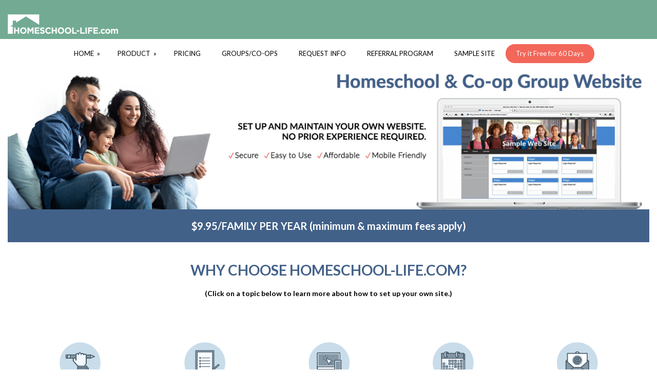

--- FILE ---
content_type: text/html;charset=UTF-8
request_url: https://www.homeschool-life.com/sysfiles/member/?memberid=0000
body_size: 11845
content:
<!DOCTYPE html PUBLIC "-//W3C//DTD XHTML 1.0 Transitional//EN"> 
<html>
<head>
<title>Trusted by 120,000+ Families — Homeschool Group Management Made Simple</title>

	<meta name="description" content="Homeschool-Life.com offers homeschool groups and co-ops a powerful all-in-one platform—the Homeschool Life Hub—to easily manage registrations, communication, calendars, and group activities. Create customizable, mobile-friendly websites with no web design skills needed, while streamlining administrative tasks like member management, volunteer coordination, and event planning. Designed specifically for homeschooling communities, Homeschool Life Hub empowers leaders to connect and support families more effectively—giving them back valuable time to enjoy their own families without the chaos of spreadsheets, Google Docs, and social media juggling.">

	<meta name="keywords" content="homeschool management, homeschool group software, homeschool registration, homeschool co-op tools, homeschool communication, homeschool group calendar, online homeschool tools, homeschool event management, homeschool community platform, homeschool group website, homeschool family management, co-op registration software, homeschool organizer, homeschool group messaging, homeschool scheduling software, homeschool group directory, homeschool support tools, homeschooling management system, homeschool group administration, sports group management, youth sports registration, sports team scheduling, non-profit organization software, non-profit group management, small business management tools, small business software, support group management, community support groups, volunteer group organizer">


<script src="https://kit.fontawesome.com/9f67c75e01.js" crossorigin="anonymous"></script>


  <script src="https://ajax.googleapis.com/ajax/libs/jquery/3.4.1/jquery.min.js"></script>
	<link rel="stylesheet" href="https://ajax.googleapis.com/ajax/libs/jqueryui/1.12.1/themes/smoothness/jquery-ui.css">
	<script src="https://ajax.googleapis.com/ajax/libs/jqueryui/1.12.1/jquery-ui.min.js"></script>
  
  <script type="text/javascript" src="/assets/menu/jqueryslidemenu.js"></script>
  <script src="/assets/js/mmenu_licensed/mmenu.js"></script>


<script type="text/javascript" src="/assets/js/utils.js?v=1.09"></script>


<script src="https://cdn.jsdelivr.net/npm/quill@2.0.3/dist/quill.js"></script>
<link href="https://cdn.jsdelivr.net/npm/quill@2.0.3/dist/quill.snow.css" rel="stylesheet">


      	<link rel="stylesheet" href="//fonts.googleapis.com/css2?family=Alegreya+Sans:ital,wght@0,400;0,700;1,400;1,700&display=swap" type="text/css" />
      
      	<link rel="stylesheet" href="//fonts.googleapis.com/css2?family=Lato:ital,wght@0,400;0,700;1,400;1,700&display=swap" type="text/css" />
      
      	<link rel="stylesheet" href="//fonts.googleapis.com/css2?family=Montserrat:ital,wght@0,400;0,600;1,400;1,600&display=swap" type="text/css" />
      
      	<link rel="stylesheet" href="//fonts.googleapis.com/css2?family=Open+Sans:ital,wght@0,400;0,600;1,400;1,600&display=swap" type="text/css" />
      
      	<link rel="stylesheet" href="//fonts.googleapis.com/css2?family=Raleway:ital,wght@0,400;0,700;1,400;1,700&display=swap" type="text/css" />
      
      	<link rel="stylesheet" href="//fonts.googleapis.com/css2?family=Roboto:ital,wght@0,400;0,700;1,400;1,700&display=swap" type="text/css" />
      
      	<link rel="stylesheet" href="//fonts.googleapis.com/css2?family=Cormorant+Garamond:ital,wght@0,400;0,600;1,400;1,600&display=swap" type="text/css" />
      
      	<link rel="stylesheet" href="//fonts.googleapis.com/css2?family=Lora:ital,wght@0,400;0,600;1,400;1,600&display=swap" type="text/css" />
      
      	<link rel="stylesheet" href="//fonts.googleapis.com/css2?family=Merriweather:ital,wght@0,400;0,700;1,400;1,700&display=swap" type="text/css" />
      
      	<link rel="stylesheet" href="//fonts.googleapis.com/css2?family=Playfair+Display:ital,wght@0,400;0,600;1,400;1,600&display=swap" type="text/css" />
      
      	<link rel="stylesheet" href="//fonts.googleapis.com/css2?family=Source+Serif+Pro:ital,wght@0,400;0,600;1,400;1,600&display=swap" type="text/css" />
      
      	<link rel="stylesheet" href="//fonts.googleapis.com/css2?family=Amatic+SC:wght@400;700&display=swap" type="text/css" />
      
      	<link rel="stylesheet" href="//fonts.googleapis.com/css2?family=Comic+Neue:ital,wght@0,400;0,700;1,400;1,700&display=swap" type="text/css" />
      
      	<link rel="stylesheet" href="//fonts.googleapis.com/css2?family=Dancing+Script:wght@400;700&display=swap" type="text/css" />
      
      	<link rel="stylesheet" href="//fonts.googleapis.com/css2?family=Great+Vibes&display=swap" type="text/css" />
      
      	<link rel="stylesheet" href="//fonts.googleapis.com/css2?family=Pacifico&display=swap" type="text/css" />
      
      	<link rel="stylesheet" href="//fonts.googleapis.com/css2?family=Sacramento&display=swap" type="text/css" />
      	
      <meta name="viewport" content="width=device-width, minimum-scale=1.0">	
      
				
        <link href="/sysfiles/templates/ls.css?v=3.103" rel="stylesheet" type="text/css">
        <link href="/sysfiles/templates/ls-mobile.css?v=3.104" rel="stylesheet" type="text/css" media="only screen and (max-width:899px)" />
        <link href="/sysfiles/templates/ls-non-mobile.css?v=3.1" rel="stylesheet" type="text/css" media="only screen and (min-width:900px)" />

				
            <script type="text/javascript" src="/assets/js/nivo-slider/jquery.nivo.slider.js"></script>   
            <script type="text/javascript" src="/assets/js/nivo-slider/jquery.nivo.slider.pack.js"></script>   
            <link rel="stylesheet" type="text/css" href="/assets/js/nivo-slider/nivo-slider.css" />
          
					
  				<link href="/assets/js/mmenu_licensed/mmenu.css?v=3.0" rel="stylesheet" />
          <link href="/sysfiles/templates/fam.css?v=3.197" rel="stylesheet" type="text/css" />
          <link href="/sysfiles/templates/fam-mobile.css?v=3.111" rel="stylesheet" type="text/css" media="only screen and (max-width:899px)" />
          <link href="/sysfiles/templates/fam-non-mobile.css?v=3.11" rel="stylesheet" type="text/css" media="only screen and (min-width:900px)" />
					
					
						<style>
							.widRow{border-spacing: 8px 0;}	
							@media only screen and (min-width:900px){
								.postContentTray{width:1218px;}
							}
						</style>
					
					
					
          <style>
						
							body{background-color:#ffffff !important;}
							
						a, .ui-widget-content a{color:#f2675a;}
						a.defColor, a.defColor i, .hcIcon{color:#f2675a !important;}
						.newFamBtnDefSave, .sortable>thead>tr>th.superTblHeadRow, .sortable>thead>tr>td.subTblRow{background-color:#ebefef !important; color:#000000 !important;}
						.sortable>thead>tr>th.superTblHeadRow, .sortable>thead>tr>td.subTblRow{padding:6px 10px;}
						.sortable>thead>tr>th.superTblHeadRow{text-transform:none; font-size:larger; font-weight:bold;}
						.sortable>thead>tr>td.subTblRow{opacity:.8;}
						.preheadernav{background-color:#72aa93;}
						.preheadernav a, .preheadernav a i.fa, .preheadernav a i.fas, .preheadernav a i.fa-solid{color:#ffffff;}
						.preheadernav em, #meta li + li:before{color:#ffffff; opacity:.7;}
						#logoblock{background-color:#72aa93; padding:10px 0;}
						#orgTitle{color:#000000;}
						.header h1{color:#426189; font:40.0px lato,sans-serif;}
						#headerTabs .headerTab{color:#ffffff; background-color:#426189;}
          	body, a, .title{font-family:lato,sans-serif;}
						.ui-widget{font-family:lato,sans-serif !important;}
						
							#topNavBar, #topNav, #topNav ul, #topNav-mobile, #menu-mobile div{background-color:#ffffff;}
						
						nav#menu-mobile a, #topNav-mobile a, #topNav-mobile a i.fa, #topNav-mobile a i.fas, .jqueryslidemenuHorz ul li a, .jqueryslidemenuHorz ul li a:link, .jqueryslidemenuHorz ul li a:visited, .jqueryslidemenuHorz ul li a:hover{color:#000000;}
						.mm-btn:after, .mm-btn:before{border-color:#000000;}
						html.mmenu-left.mmenu-opening .mmenu-page{border-left:15px solid #000000;}
          	.jqueryslidemenu ul li, .jqueryslidemenu a, .headerTab, #menu-mobile, #menu-mobile a{font:normal 13px lato,sans-serif;}
						
							.sidebarleftcontainer, .sidebarleftcontainer .jqueryslidemenu ul li ul li{background-color:#acacac;}
							.sidebarleftcontainer a{color:#000000;}
						
						.jqueryslidemenuHorz ul{padding:0 0 37px 0;}
						.jqueryslidemenuHorz>ul>li{height:37px;}
						.jqueryslidemenuHorz ul li ul{top:37px;}
						.jqueryslidemenuHorz ul li ul li a{width:162.5px;}
						.jqueryslidemenu ul li ul li ul, .jqueryslidemenu ul li ul li a{left:182.5px;}
						
								#topNav>ul{border-left:1px solid rgba(0,0,0,.15);}
								#topNav>ul>li{border-right:1px solid rgba(0,0,0,.15);}
							
							.jqueryslidemenuHorz ul li ul{border-top:1px solid rgba(0,0,0,.08);}
							.jqueryslidemenuHorz ul li ul li{border-bottom:1px solid rgba(0,0,0,.08); border-left:1px solid rgba(0,0,0,.08); border-right:1px solid rgba(0,0,0,.08);}
							.mm-listitem{border-color:rgba(0,0,0,.08);}
							.mm-navbar{border-bottom:2px solid rgba(0,0,0,.4);}
							.mm-counter{color:rgba(0,0,0,.4);}
						
							#topNav>ul{margin:auto; display:table;}
							.jqueryslidemenuHorz ul{padding:0;}
						
						.wid h3, .widgetContainer .tabContainer.ui-tabs .ui-tabs-nav{background-color:#ebefef;}
						.wid h3, .wid h3 a *, .tabContainer li.ui-state-default a, .tabContainer li.ui-state-default a *{color:#000000;}
						.wid button, #loginForm input[type=submit]{color:#000000; background-color:#ebefef; border:none !important;}
						
						
							#loginBox{border-radius:0 !important;}
							#loginForm input[type=submit]{border-radius:0;}
						
							.tabContainer.ui-tabs .ui-tabs-panel{border:none;}
						

						footer{background-color:#73aa94;}
						footer p, footer li, footer a, footer h2, footer h3, footer .footerTemplateSocial i{color:#ffffff !important;}
						footer .footColor2, footer .footColor2 h2, footer .footColor2 p, footer .footColor2 a, footer .footColor2 .footerTemplateSocial i{color:#ffffff !important; background-color:#73aa94;}
						
						@media only screen and (max-width:899px){
							.header h1{font-size:20px;}
						}
          </style>
        
		
		
    <style>
    
    </style>
		
		
<style>
/*Nivo Override*/
.nivo-caption{position:static; background:none; opacity:1; z-index:1041;}

	@media only screen and (max-width:899px){
		#slider-wrapper{display:none;}
		#slider-wrapper-mobile{display:block;}
	}

</style>


		<link href="/sysfiles/site_uploads/favicon/favicon2311.ico" rel="shortcut icon" type="image/x-icon">
		<link href="/sysfiles/site_uploads/favicon/favicon2311.png" rel="icon" type="image/png" />
		
			<link href="/sysfiles/site_uploads/favicon/favicon2311.png" rel="apple-touch-icon" type="image/png" />
		<style>
body {font-size: 11pt;}
h1{color:#426189; text-transform: uppercase;}
#topNav>ul>li{border-color:transparent;}
#topNav>ul{border-left-color:transparent;}
.homePage .widType20{position:relative; padding-bottom:30px;}
.homePage .widType20 p:last-child{position:absolute; bottom:0; left:80px;}
.subPage #headerTabs{display:none;}
#topNav>ul>li:nth-child(8), .subPage #topNav>ul>li:nth-child(8).menuActive{background-color:#f2675a; color:#fff; border-radius: 20px;}
#topNav>ul>li:nth-child(8) a{color:#fff;}
#headerTabs p {font-size: 20px; font-weight: bold}
#headerTabs {border-bottom:none; border-top:none}
#topNav {padding-bottom:10px; padding-top:10px}
.wid{background-color:transparent;}
#meta{display:none;}
#footerLinks li, #footerLinks a{color:#000;}
#footerLinks ul{margin:0; padding:6px 0; background-color:#ebefef;}
#footerLinks a{text-decoration:none;}
.footerTemplate4 .footerTemplateFeature, .footerTemplate4 #hslGroups{width:180px;}
.footerTemplate4 .footerTemplateLinks{width:200px;}
.footerTemplate4 #hslGroups{float:left; margin-right:100px;}
#footerTemplate4boxC #hslTagline{float:left; margin:15px 0 15px 175px;}
#footerTemplate4boxC #hslTagline h3{color:#fff;}
#footerTemplate4boxC .footerTemplateSocial{width:auto; margin:6px 10px;}
#footer .footerTemplate p{line-height:22px;}
#footer .footerTemplate h3{line-height:34px; margin-bottom:0;}
.footerTemplateSocial{width:200px;}
.footerTemplateSocial .social-icon-YT{display: inline;}
.footerTemplateSocial .social-icon-YT:before{content: "YouTube Channel\00a0\00a0";}

footer{width:100%;}
#footer{width:1250px; margin:auto;}
@media only screen and (max-width:899px){
  #footer{width:auto; margin:10px;}
}

@media only screen and (max-width:899px){
  .homePage .widType20 p:last-child{position:inherit;}
  .footerTemplate4 .footerTemplateFeature, .footerTemplate4 .footerTemplateLinks{width:100%;}
  #footerTemplate4boxC #hslTagline{padding:20px 0; float:left; text-align:left; margin:0 0 0 25px;}
}

.custom131403 .numCnt:not(span){visibility: hidden;}
</style>

<script language="javascript">
$(document).ready(function() {
$("#logo>img").on("click", function() {
window.location="/";
});
});
</script> 
		<script async src="https://www.googletagmanager.com/gtag/js?id=G-MBLNN70FRG"></script>
		<script>
			window.dataLayer = window.dataLayer || [];
			function gtag(){dataLayer.push(arguments);}
			gtag('js', new Date());
			gtag('config', 'G-MBLNN70FRG');
		</script>
	
	<meta property="og:image" content="https://www.homeschool-life.com/sysfiles/site_uploads/header/headerImg2311.jpg"/>

</head>
<body >



<div class="page pageV2 homePage publicPage memberPage index">
  
    <div class="preheadernav">
      <div id="meta">
        
        <ul class="topTextLinks">
					
					
						<li id="publicHome"><a href="/" title="Home" aria-label="Home"><span class="mobileHide">Home</span><i class="fa fa-solid fa-house-chimney fa-flip-horizontal nonmobileHide" title="Home"></i></a></li>
					
						<li id="publicLogin"><a href="javascript:void(0);" id="loginButton" title="Login"><span class="mobileHide"><i>Login</i></span><i class="fa fa-sign-in nonmobileHide" title="Login"></i></a></li>
					
        </ul>
      
			
			<script language="javascript">
				$(document).ready(function() {
					$(".forgotLink").click(function() {
						thisMode = $(this).attr("title").substring(7);
						$("#dialog-login").attr("title","Forgot "+thisMode);
						dialog = $("#dialog-login").dialog({
							autoOpen: false,
							height: 250,
							width: 380,
							modal: true,
							open: function(event, ui) {
								$('#dialog-login').load('/2311/email_password?mode='+thisMode);
								$('.ui-dialog').css('z-index',1004);
							}
						});
						
						dialog.dialog("open");
					});
					
					
				});
			</script>
			<div id="dialog-login" title="" style="display:none;"></div>
			
			<script src="/assets/js/jquery/login.js?v=1.2"></script>
			<div id="loginBox">
				<img id="loginArrow" src="/images/login-arrow.png" />
				<form action="/2311/" method="post" target="_top" name="login" id="loginForm" onSubmit="return validatefields(document.login);">
					<p id="login-error" style="font-weight:bold; font-style:italic; display:none;"></p>
					<input type="text" name="username" id="username" maxlength="50" title="User Name" defValue="User Name" placeholder="User Name" required /><br />
					<input type="password" name="password" maxlength="50" title="Password" defValue="Password" placeholder="Password" required />
					<div style="display:flex; gap:4%;">
						<div style="width:48%; text-align:left;">
							<input type="submit" name="login" title="Secure Login" value="Secure Login" style="margin-bottom: 5px;"/>
							<input type="hidden" name="remember_login_feature" value="0" />
							
						</div>
						<div style="width: 48%;">
							<a href="javascript:void(0);" id="forgotUsername" title="Forgot Username" class="forgotLink">Forgot Username?</a>
							<a href="javascript:void(0);" id="forgotPassword" title="Forgot Password" class="forgotLink">Forgot Password?</a>
						</div>
					</div>
					
				</form>
			</div>
		
      </div>
    </div>
	
    <div id="logoblock">
      <div id="logo">
        <a href="https://www.homeschool-life.com"><img src="/sysfiles/site_uploads/header/logoImg2311.png" alt="Homeschool-Life.com Logo"></a> 
      </div>
    </div>
  
	<div class="container box">
		
				<div id="topNav" class="jqueryslidemenu jqueryslidemenuHorz clearfix">
					
				<ul>
					
          
        <li id="nid_6601238"><a href="http://www.homeschool-life.com/">HOME</a>
          <ul class="subnav"> 
        <li id="nid_6601238_6601239"><a href="/store/?public=1&private=">Store</a>
          	
        </li>
        </ul> 	
        </li>
        
        <li id="nid_6601240"><a href="javascript:void(0);" class="menuNoLink">PRODUCT</a>
          <ul class="subnav"> 
        <li id="nid_6601240_6601241"><a href="/how-it-works">How it works</a>
          	
        </li>
        
        <li id="nid_6601240_6601242"><a href="/easy-website-setup">Easy Website Setup</a>
          	
        </li>
        
        <li id="nid_6601240_6601243"><a href="/security-privacy">Security and Privacy</a>
          	
        </li>
        
        <li id="nid_6601240_6601244"><a href="/mobile-friendly">Mobile Friendly</a>
          	
        </li>
        
        <li id="nid_6601240_6601245"><a href="/customer-service">Customer Service</a>
          	
        </li>
        
        <li id="nid_6601240_6601246"><a href="/leaders-tools">Leader&#x27;s Tools</a>
          <ul class="subnav"> 
        <li id="nid_6601240_6601246_6601247"><a href="/additional-administrators">Additional Administrators</a>
          	
        </li>
        
        <li id="nid_6601240_6601246_6601248"><a href="/business-directory">Business Directory</a>
          	
        </li>
        
        <li id="nid_6601240_6601246_6601249"><a href="/classifieds">Classifieds</a>
          	
        </li>
        
        <li id="nid_6601240_6601246_6601250"><a href="/faq">FAQ&#x27;s</a>
          	
        </li>
        
        <li id="nid_6601240_6601246_6601251"><a href="/links">Links</a>
          	
        </li>
        
        <li id="nid_6601240_6601246_6601252"><a href="/newsletters">Newsletters</a>
          	
        </li>
        
        <li id="nid_6601240_6601246_6601253"><a href="/pages">Page Setup</a>
          	
        </li>
        
        <li id="nid_6601240_6601246_6601254"><a href="javascript:void(0);" class="menuNoLink">Weekly Updates</a>
          <ul class="subnav"> 
        <li id="nid_6601240_6601246_6601254_6601255"><a href="/weekly-update">Weekly Update Email</a>
          	
        </li>
        
        <li id="nid_6601240_6601246_6601254_6601256"><a href="/custom/48673">Weekly Update SAMPLE</a>
          	
        </li>
        </ul> 	
        </li>
        
        <li id="nid_6601240_6601246_6601257"><a href="/photo-gallery">Photo Gallery</a>
          	
        </li>
        
        <li id="nid_6601240_6601246_6601258"><a href="/email-tool">Email Tool</a>
          	
        </li>
        
        <li id="nid_6601240_6601246_6601259"><a href="/google-maps">Google Maps</a>
          	
        </li>
        </ul> 	
        </li>
        
        <li id="nid_6601240_6601260"><a href="/class-registration">Class Registration</a>
          	
        </li>
        
        <li id="nid_6601240_6601261"><a href="/classroom-dashboard">Classroom Dashboard &#x28;Assignments, Transcripts, Attendance&#x29;</a>
          	
        </li>
        
        <li id="nid_6601240_6601262"><a href="/online-payment-processing">Online Payments</a>
          	
        </li>
        
        <li id="nid_6601240_6601263"><a href="javascript:void(0);" class="menuNoLink">Accounting</a>
          <ul class="subnav"> 
        <li id="nid_6601240_6601263_6601264"><a href="/accounting-administrator-side">Accounting - Administrator Side</a>
          	
        </li>
        
        <li id="nid_6601240_6601263_6601265"><a href="/accounting-families-side">Accounting - Families Side</a>
          	
        </li>
        </ul> 	
        </li>
        
        <li id="nid_6601240_6601266"><a href="/forum">Forums</a>
          	
        </li>
        
        <li id="nid_6601240_6601267"><a href="javascript:void(0);" class="menuNoLink">Member Management</a>
          <ul class="subnav"> 
        <li id="nid_6601240_6601267_6601268"><a href="/membership-registration">Membership Registration</a>
          	
        </li>
        
        <li id="nid_6601240_6601267_6601269"><a href="/membership-directory">Membership Directory</a>
          	
        </li>
        </ul> 	
        </li>
        
        <li id="nid_6601240_6601270"><a href="javascript:void(0);" class="menuNoLink">Calendar &amp; Event Signups</a>
          <ul class="subnav"> 
        <li id="nid_6601240_6601270_6601271"><a href="/coop-group-calendar">Calendar</a>
          	
        </li>
        
        <li id="nid_6601240_6601270_6601272"><a href="/calendar-online-signups">Calendar Online Sign ups</a>
          	
        </li>
        </ul> 	
        </li>
        
        <li id="nid_6601240_6601273"><a href="javascript:void(0);" class="menuNoLink">Custom Designs</a>
          <ul class="subnav"> 
        <li id="nid_6601240_6601273_6601274"><a href="/custom-graphics">Custom Designs</a>
          	
        </li>
        
        <li id="nid_6601240_6601273_6601275"><a href="/site-layouts-themes">Site Layouts and Themes</a>
          	
        </li>
        </ul> 	
        </li>
        
        <li id="nid_6601240_6601276"><a href="javascript:void(0);" class="menuNoLink">Additional Services</a>
          <ul class="subnav"> 
        <li id="nid_6601240_6601276_6601277"><a href="/additional-services">Site Transfers, Membership Import, Domains, Custom Graphics Design</a>
          	
        </li>
        
        <li id="nid_6601240_6601276_6601278"><a href="/domains-emails">Domains &amp; Emails</a>
          	
        </li>
        </ul> 	
        </li>
        
        <li id="nid_6601240_6601279"><a href="javascript:void(0);" class="menuNoLink">Communication</a>
          <ul class="subnav"> 
        <li id="nid_6601240_6601279_6601280"><a href="/communication-enhanced">Communication Enhanced</a>
          	
        </li>
        
        <li id="nid_6601240_6601279_6601281"><a href="/email-tool">Email Tool</a>
          	
        </li>
        
        <li id="nid_6601240_6601279_6601282"><a href="/text-messaging">Text Messaging&#x2f;SMS</a>
          	
        </li>
        </ul> 	
        </li>
        </ul> 	
        </li>
        
        <li id="nid_6601283"><a href="/pricing">PRICING</a>
          	
        </li>
        
        <li id="nid_6601284"><a href="/group-coops">GROUPS&#x2f;CO-OPS</a>
          	
        </li>
        
        <li id="nid_6601285"><a href="/request-info">REQUEST INFO</a>
          	
        </li>
        
        <li id="nid_6601286"><a href="/referral-program">REFERRAL PROGRAM</a>
          	
        </li>
        
        <li id="nid_6601287"><a href="http://www.homeschool-life.com/6/" target="_blank">SAMPLE SITE</a>
          	
        </li>
        
        <li id="nid_6601288"><a href="/request-info">Try it Free for 60 Days</a>
          	
        </li>
        
				</ul>
			
				</div>
				<script type="text/javascript">
					jqueryslidemenu.buildmenu("topNav", arrowimages);
				</script>
      
				<div id="topNav-mobile" class="jqueryslidemenu jqueryslidemenuHorz clearfix"> <a href="#menu-mobile"><i class="fa fa-bars"></i> Main Menu</a> </div>
				<nav id="menu-mobile">
        	
				<ul>
					
          
        <li id="nid_6601238"><a href="http://www.homeschool-life.com/">HOME</a>
          <ul class="subnav"> 
        <li id="nid_6601238_6601239"><a href="/store/?public=1&private=">Store</a>
          	
        </li>
        </ul> 	
        </li>
        
        <li id="nid_6601240"><a href="javascript:void(0);" class="menuNoLink">PRODUCT</a>
          <ul class="subnav"> 
        <li id="nid_6601240_6601241"><a href="/how-it-works">How it works</a>
          	
        </li>
        
        <li id="nid_6601240_6601242"><a href="/easy-website-setup">Easy Website Setup</a>
          	
        </li>
        
        <li id="nid_6601240_6601243"><a href="/security-privacy">Security and Privacy</a>
          	
        </li>
        
        <li id="nid_6601240_6601244"><a href="/mobile-friendly">Mobile Friendly</a>
          	
        </li>
        
        <li id="nid_6601240_6601245"><a href="/customer-service">Customer Service</a>
          	
        </li>
        
        <li id="nid_6601240_6601246"><a href="/leaders-tools">Leader&#x27;s Tools</a>
          <ul class="subnav"> 
        <li id="nid_6601240_6601246_6601247"><a href="/additional-administrators">Additional Administrators</a>
          	
        </li>
        
        <li id="nid_6601240_6601246_6601248"><a href="/business-directory">Business Directory</a>
          	
        </li>
        
        <li id="nid_6601240_6601246_6601249"><a href="/classifieds">Classifieds</a>
          	
        </li>
        
        <li id="nid_6601240_6601246_6601250"><a href="/faq">FAQ&#x27;s</a>
          	
        </li>
        
        <li id="nid_6601240_6601246_6601251"><a href="/links">Links</a>
          	
        </li>
        
        <li id="nid_6601240_6601246_6601252"><a href="/newsletters">Newsletters</a>
          	
        </li>
        
        <li id="nid_6601240_6601246_6601253"><a href="/pages">Page Setup</a>
          	
        </li>
        
        <li id="nid_6601240_6601246_6601254"><a href="javascript:void(0);" class="menuNoLink">Weekly Updates</a>
          <ul class="subnav"> 
        <li id="nid_6601240_6601246_6601254_6601255"><a href="/weekly-update">Weekly Update Email</a>
          	
        </li>
        
        <li id="nid_6601240_6601246_6601254_6601256"><a href="/custom/48673">Weekly Update SAMPLE</a>
          	
        </li>
        </ul> 	
        </li>
        
        <li id="nid_6601240_6601246_6601257"><a href="/photo-gallery">Photo Gallery</a>
          	
        </li>
        
        <li id="nid_6601240_6601246_6601258"><a href="/email-tool">Email Tool</a>
          	
        </li>
        
        <li id="nid_6601240_6601246_6601259"><a href="/google-maps">Google Maps</a>
          	
        </li>
        </ul> 	
        </li>
        
        <li id="nid_6601240_6601260"><a href="/class-registration">Class Registration</a>
          	
        </li>
        
        <li id="nid_6601240_6601261"><a href="/classroom-dashboard">Classroom Dashboard &#x28;Assignments, Transcripts, Attendance&#x29;</a>
          	
        </li>
        
        <li id="nid_6601240_6601262"><a href="/online-payment-processing">Online Payments</a>
          	
        </li>
        
        <li id="nid_6601240_6601263"><a href="javascript:void(0);" class="menuNoLink">Accounting</a>
          <ul class="subnav"> 
        <li id="nid_6601240_6601263_6601264"><a href="/accounting-administrator-side">Accounting - Administrator Side</a>
          	
        </li>
        
        <li id="nid_6601240_6601263_6601265"><a href="/accounting-families-side">Accounting - Families Side</a>
          	
        </li>
        </ul> 	
        </li>
        
        <li id="nid_6601240_6601266"><a href="/forum">Forums</a>
          	
        </li>
        
        <li id="nid_6601240_6601267"><a href="javascript:void(0);" class="menuNoLink">Member Management</a>
          <ul class="subnav"> 
        <li id="nid_6601240_6601267_6601268"><a href="/membership-registration">Membership Registration</a>
          	
        </li>
        
        <li id="nid_6601240_6601267_6601269"><a href="/membership-directory">Membership Directory</a>
          	
        </li>
        </ul> 	
        </li>
        
        <li id="nid_6601240_6601270"><a href="javascript:void(0);" class="menuNoLink">Calendar &amp; Event Signups</a>
          <ul class="subnav"> 
        <li id="nid_6601240_6601270_6601271"><a href="/coop-group-calendar">Calendar</a>
          	
        </li>
        
        <li id="nid_6601240_6601270_6601272"><a href="/calendar-online-signups">Calendar Online Sign ups</a>
          	
        </li>
        </ul> 	
        </li>
        
        <li id="nid_6601240_6601273"><a href="javascript:void(0);" class="menuNoLink">Custom Designs</a>
          <ul class="subnav"> 
        <li id="nid_6601240_6601273_6601274"><a href="/custom-graphics">Custom Designs</a>
          	
        </li>
        
        <li id="nid_6601240_6601273_6601275"><a href="/site-layouts-themes">Site Layouts and Themes</a>
          	
        </li>
        </ul> 	
        </li>
        
        <li id="nid_6601240_6601276"><a href="javascript:void(0);" class="menuNoLink">Additional Services</a>
          <ul class="subnav"> 
        <li id="nid_6601240_6601276_6601277"><a href="/additional-services">Site Transfers, Membership Import, Domains, Custom Graphics Design</a>
          	
        </li>
        
        <li id="nid_6601240_6601276_6601278"><a href="/domains-emails">Domains &amp; Emails</a>
          	
        </li>
        </ul> 	
        </li>
        
        <li id="nid_6601240_6601279"><a href="javascript:void(0);" class="menuNoLink">Communication</a>
          <ul class="subnav"> 
        <li id="nid_6601240_6601279_6601280"><a href="/communication-enhanced">Communication Enhanced</a>
          	
        </li>
        
        <li id="nid_6601240_6601279_6601281"><a href="/email-tool">Email Tool</a>
          	
        </li>
        
        <li id="nid_6601240_6601279_6601282"><a href="/text-messaging">Text Messaging&#x2f;SMS</a>
          	
        </li>
        </ul> 	
        </li>
        </ul> 	
        </li>
        
        <li id="nid_6601283"><a href="/pricing">PRICING</a>
          	
        </li>
        
        <li id="nid_6601284"><a href="/group-coops">GROUPS&#x2f;CO-OPS</a>
          	
        </li>
        
        <li id="nid_6601285"><a href="/request-info">REQUEST INFO</a>
          	
        </li>
        
        <li id="nid_6601286"><a href="/referral-program">REFERRAL PROGRAM</a>
          	
        </li>
        
        <li id="nid_6601287"><a href="http://www.homeschool-life.com/6/" target="_blank">SAMPLE SITE</a>
          	
        </li>
        
        <li id="nid_6601288"><a href="/request-info">Try it Free for 60 Days</a>
          	
        </li>
        
				</ul>
			
				</nav>
				
				<script type="text/javascript">
					document.addEventListener(
						"DOMContentLoaded", () => {
							new Mmenu( "nav#menu-mobile", {
								"extensions": [
									"pagedim-black"
								],
								"counters": true,
								"navbars"	: {
									content : [ "prev", "title", "close" ]
								}
							});
						}
					);
				</script>
				
				
					<div class="header">
						<div id="slider-wrapper">
							<div id="slider" class="nivoSlider">
								
								<a href="http://www.homeschool-life.com/2311/index_public"><img src="/sysfiles/site_uploads/header/headerImg2311.jpg" title="#nivo1" alt="Untitled Header Image" /></a> 
							</div>  
							
							
          <div id="nivo1" style="display:none;"><h1 class="verttop horzright">
					
          </h1></div>
        
						</div>
						
							<div id="slider-wrapper-mobile"><img src="/sysfiles/site_uploads/header/headerImg2311-mobile.jpg"></div>
						
					</div>
      	
        <div id="headerTabs">
        
            <div id="headerTab2" class="headerTab tabUnsel" style="cursor:pointer;" onclick="window.location='https://www.homeschool-life.com/pricing-overview';"><p>$9.95/FAMILY PER YEAR (minimum & maximum fees apply)</p></div>
          
        </div>
        
          <style>
            #headerTabs .headerTab{min-width:1210px;}
            @media only screen and (max-width:899px){
              #headerTabs .headerTab{min-width:100%; width:100%;}
            }
          
          </style>
        
		
		<div class="equal">
			<div class="row">
			
				<div class="content">
					<div class="pagecontent clearfix"><a name="content" id="content">&nbsp;</a>

  <style>
    .container, .box, .equal, .content, .wid.widType54, #storeTabs .storeTab:hover{background-color:transparent;}
  </style>

	
  <div id="widContentRowOrient">

  <div id="row4799" class="widRow widRowFirst widRowFloatc clearfix" style="margin-left:auto; margin-right:auto;">
  
				<div id="widCont4799" class="widgetContainer wids1">
					
								<div id="wid11490" class="wid widType20 clearfix">
							

		<div>
			<h1 style="text-align:center"><strong><span style="font-size:28px">WHY CHOOSE HOMESCHOOL-LIFE.COM?</span></strong></h1><h2 style="text-align:center"><span style="font-size:14px"><strong>(Click on a topic below to learn more about how to set up your own site.)</strong></span></h2>	
		</div>
		
								</div>
							
				</div>
	
  </div>

  <div id="row4626" class="widRow widRowFloatc clearfix" style="margin-left:auto; margin-right:auto;">
  
				<div id="widCont4626" class="widgetContainer wids5">
					
								<div id="wid75728" class="wid widType20 clearfix">
							

		<div>
			<p style="text-align: center;"><a data-cke-saved-href="/leaders-tools" href="/leaders-tools"><img alt="LEADERS TOOLS" data-cke-saved-src="https://www.homeschool-life.com///hsl/2022%20Redesign%20graphics/leaders.png" src="https://www.homeschool-life.com///hsl/2022%20Redesign%20graphics/leaders.png" style="height:80px; width:80px"></a></p><p style="text-align: center;"><span style="font-size:15px"><strong>LEADERS TOOLS</strong></span></p><p style="text-align: center;"><span style="font-size:13px"><span style="color:#4e5f70">Simplify your administrative tasks beyond registration and membership with more tools. </span></span></p><p style="text-align: center;"><strong><span style="font-size:12px"><a data-cke-saved-href="/leaders-tools" href="/leaders-tools"><span style="color:#72aa92">LEARN MORE</span></a></span></strong></p>	
		</div>
		
								</div>
							
								<div id="wid143029" class="wid widType20 clearfix">
							

		<div>
			<p style="text-align:center"><a data-cke-saved-href="/class-registration" href="/class-registration"><img alt="CLASS REGISTRATION" data-cke-saved-src="https://www.homeschool-life.com///hsl/2022%20Redesign%20graphics/class.png" src="https://www.homeschool-life.com///hsl/2022%20Redesign%20graphics/class.png" style="height:80px; width:80px"></a></p><p style="text-align:center"><span style="font-size:15px"><strong>CLASS REGISTRATION</strong></span></p><p style="text-align:center"><span style="font-size:13px"><span style="color:#4e5f70">Class details, priority sign-up options, class rosters, payments, and more. </span></span></p><p style="text-align:center"><span style="font-size:12px"><strong><a data-cke-saved-href="/class-registration" href="/class-registration"><span style="color:#72aa92;">LEARN MORE</span></a></strong></span></p>	
		</div>
		
								</div>
							
								<div id="wid75731" class="wid widType20 clearfix">
							

		<div>
			<p style="text-align:center"><a data-cke-saved-href="/easy-website-setup" href="/easy-website-setup"><img alt="EASY WEBSITE SETUP" data-cke-saved-src="https://www.homeschool-life.com///hsl/2022%20Redesign%20graphics/website.png" src="https://www.homeschool-life.com///hsl/2022%20Redesign%20graphics/website.png" style="height:80px; width:80px"></a></p><p style="text-align:center"><span style="font-size:15px"><strong>EASY WEBSITE SETUP</strong></span></p><p style="text-align:center"><span style="font-size:13px"><span style="color:#4e5f70">No previous experience is needed with site layout and theme options.</span></span></p><p style="text-align:center"><span style="font-size:12px"><strong><a data-cke-saved-href="/easy-website-setup" href="/easy-website-setup"><span style="color:#72aa92;">LEARN MORE</span></a></strong></span></p>	
		</div>
		
								</div>
							
								<div id="wid143031" class="wid widType20 clearfix">
							

		<div>
			<p style="text-align:center"><a data-cke-saved-href="/coop-group-calendar" href="/coop-group-calendar"><img alt="CALENDAR &amp; EVENTS" data-cke-saved-src="https://www.homeschool-life.com///hsl/2022%20Redesign%20graphics/calendar.png" src="https://www.homeschool-life.com///hsl/2022%20Redesign%20graphics/calendar.png" style="height:80px; width:80px"></a></p><p style="text-align:center"><span style="font-size:15px"><strong>CALENDAR &amp; EVENTS</strong></span></p><p style="text-align:center"><span style="font-size:13px"><span style="color:#4e5f70">Point &amp; click private or public events with many automated options. </span></span></p><p style="text-align:center"><span style="font-size:12px"><strong><a data-cke-saved-href="/coop-group-calendar" href="/coop-group-calendar"><span style="color:#72aa92;">LEARN MORE</span></a></strong></span></p>	
		</div>
		
								</div>
							
								<div id="wid143034" class="wid widType20 clearfix">
							

		<div>
			<p style="text-align:center"><a data-cke-saved-href="/communication-enhanced" href="/communication-enhanced"><img alt="COMMUNICATION" data-cke-saved-src="https://www.homeschool-life.com///hsl/2022%20Redesign%20graphics/communication.png" src="https://www.homeschool-life.com///hsl/2022%20Redesign%20graphics/communication.png" style="height:80px; width:80px"></a></p><p style="text-align:center"><span style="font-size:15px"><strong>COMMUNICATION</strong></span></p><p style="text-align:center"><span style="font-size:13px"><span style="color:#4e5f70">Keep your group in the know with more than nine forms of communication. </span></span></p><p style="text-align:center"><span style="font-size:12px"><strong><a data-cke-saved-href="/communication-enhanced" href="/communication-enhanced"><span style="color:#72aa92;">LEARN MORE</span></a></strong></span></p>	
		</div>
		
								</div>
							
				</div>
	
  </div>

  <div id="row4585" class="widRow widRowFloatc clearfix" style="margin-left:auto; margin-right:auto;">
  
				<div id="widCont4585" class="widgetContainer wids5">
					
								<div id="wid143030" class="wid widType20 clearfix">
							

		<div>
			<p style="text-align:center"><a data-cke-saved-href="http://www.homeschool-life.com/textmessaging" href="http://www.homeschool-life.com/textmessaging"><img alt="PRIVACY &amp; SECURITY" data-cke-saved-src="https://www.homeschool-life.com///hsl/2022%20Redesign%20graphics/__thumbs/text.png/text__80x80.png" src="https://www.homeschool-life.com///hsl/2022%20Redesign%20graphics/__thumbs/text.png/text__80x80.png" style="height:80px; width:80px"></a></p><p style="text-align:center"><span style="font-size:15px"><strong>TEXT MESSAGING / SMS</strong></span></p><p style="text-align:center"><span style="font-size:13px"><span style="color:#4e5f70">This add-on gives you a quick/effective way to get your message out.</span><span style="color:#4e5f70"> </span></span></p><p style="text-align:center"><span style="font-size:12px;"><strong><a data-cke-saved-href="https://www.homeschool-life.com/textmessaging" href="https://www.homeschool-life.com/textmessaging"><span style="color:#72aa92;">LEARN MORE</span></a></strong></span></p>	
		</div>
		
								</div>
							
								<div id="wid75736" class="wid widType20 clearfix">
							

		<div>
			<p style="text-align:center"><a data-cke-saved-href="/classroom-dashboard" href="/classroom-dashboard"><img alt="CLASSROOM DASHBOARD" data-cke-saved-src="https://www.homeschool-life.com///hsl/2022%20Redesign%20graphics/__thumbs/dashboard.png/dashboard__80x80.png" src="https://www.homeschool-life.com///hsl/2022%20Redesign%20graphics/__thumbs/dashboard.png/dashboard__80x80.png" style="height:80px; width:80px"></a></p><p style="text-align:center"><span style="font-size:15px"><strong>CLASSROOM DASHBOARD</strong></span></p><p style="text-align:center"><span style="font-size:13px"><span style="color:#4e5f70">Grading, transcripts, assignments, communication, attendance, and rosters in one place! </span></span></p><p style="text-align:center"><span style="font-size:12px"><strong><a data-cke-saved-href="/classroom-dashboard" href="/classroom-dashboard"><span style="color:#72aa92;">LEARN MORE</span></a></strong></span></p>	
		</div>
		
								</div>
							
								<div id="wid143032" class="wid widType20 clearfix">
							

		<div>
			<p style="text-align:center"><a data-cke-saved-href="/mobile-friendly" href="/mobile-friendly"><img alt="MOBILE FRIENDLY" data-cke-saved-src="https://www.homeschool-life.com///hsl/2022%20Redesign%20graphics/mobile.png" src="https://www.homeschool-life.com///hsl/2022%20Redesign%20graphics/mobile.png" style="height:80px; width:80px"></a></p><p style="text-align:center"><span style="font-size:15px"><strong>MOBILE FRIENDLY</strong></span></p><p style="text-align:center"><span style="font-size:13px"><span style="color:#4e5f70">The power of your full website is at your fingertips even while on the go. </span></span></p><p style="text-align:center"><span style="font-size:12px"><strong><a data-cke-saved-href="/mobile-friendly" href="/mobile-friendly"><span style="color:#72aa92;">LEARN MORE</span></a></strong></span></p>	
		</div>
		
								</div>
							
								<div id="wid75735" class="wid widType20 clearfix">
							

		<div>
			<p style="text-align:center"><a data-cke-saved-href="/online-payment-processing" href="/online-payment-processing"><img alt="ACCEPT CREDIT/DEBIT" data-cke-saved-src="https://www.homeschool-life.com///hsl/2022%20Redesign%20graphics/credit.png" src="https://www.homeschool-life.com///hsl/2022%20Redesign%20graphics/credit.png" style="height:80px; width:80px"></a></p><p style="text-align:center"><span style="font-size:15px"><strong>ACCEPT ONLINE PAYMENTS</strong></span></p><p style="text-align:center"><span style="font-size:13px"><span style="color:#4e5f70">Payments are made easy with automatic payments connected to your accounting tool. </span></span></p><p style="text-align:center"><span style="font-size:12px"><strong><a data-cke-saved-href="/online-payment-processing" href="/online-payment-processing"><span style="color:#72aa92;">LEARN MORE</span></a></strong></span></p>	
		</div>
		
								</div>
							
								<div id="wid75734" class="wid widType20 clearfix">
							

		<div>
			<p style="text-align:center"><a data-cke-saved-href="/membership-registration" href="/membership-registration"><img alt="MANAGE MEMBERSHIP" data-cke-saved-src="https://www.homeschool-life.com///hsl/2022%20Redesign%20graphics/members.png" src="https://www.homeschool-life.com///hsl/2022%20Redesign%20graphics/members.png" style="height:80px; width:80px"></a></p><p style="text-align:center"><span style="font-size:15px"><strong>MANAGE MEMBERSHIP</strong></span></p><p style="text-align:center"><span style="font-size:13px"><span style="color:#4e5f70">Manage registration, create membership lists, and communicate quickly and easily. </span></span></p><p style="text-align:center"><span style="font-size:12px"><strong><a data-cke-saved-href="/membership-registration" href="/membership-registration"><span style="color:#72aa92;">LEARN MORE</span></a></strong></span></p>	
		</div>
		
								</div>
							
				</div>
	
  </div>

  <div id="row8424" class="widRow widRowFloatc clearfix" style="margin-left:auto; margin-right:auto;">
  
				<div id="widCont8424" class="widgetContainer wids5">
					
								<div id="wid75742" class="wid widType20 clearfix">
							

		<div>
			<p style="text-align:center"><a data-cke-saved-href="/forum" href="/forum"><img alt="FORUMS" data-cke-saved-src="https://www.homeschool-life.com///hsl/2022%20Redesign%20graphics/forums.png" src="https://www.homeschool-life.com///hsl/2022%20Redesign%20graphics/forums.png" style="height: 80px; width: 80px;"></a></p><p style="text-align:center"><span style="font-size:15px"><strong>FORUMS</strong></span></p><p style="text-align:center"><span style="color:#4e5f70"><span style="font-size:13px">Stay connected with moderated, searchable, organized group discussions. </span></span></p><p style="text-align:center"><strong><span style="font-size:12px"><a data-cke-saved-href="/forum" href="/forum"><span style="color:#72aa92;">LEARN MORE</span></a></span></strong></p>	
		</div>
		
								</div>
							
								<div id="wid75741" class="wid widType20 clearfix">
							

		<div>
			<p style="text-align:center"><a data-cke-saved-href="/accounting-administrator-side" href="/accounting-administrator-side"><img alt="ACCOUNTING" data-cke-saved-src="https://www.homeschool-life.com///hsl/2022%20Redesign%20graphics/accounting.png" src="https://www.homeschool-life.com///hsl/2022%20Redesign%20graphics/accounting.png" style="height: 80px; width: 80px;"></a></p><p style="text-align:center"><strong><span style="font-size:15px">ACCOUNTING</span></strong></p><p style="text-align:center"><span style="color:#4e5f70"><span style="font-size:13px">Track accounts receivable, generate and send invoices, and more. </span></span></p><p style="text-align:center"><strong><span style="font-size:12px"><a data-cke-saved-href="/accounting-administrator-side" href="/accounting-administrator-side"><span style="color:#72aa92;">LEARN MORE</span></a></span></strong></p>	
		</div>
		
								</div>
							
								<div id="wid75738" class="wid widType20 clearfix">
							

		<div>
			<p style="text-align:center"><a data-cke-saved-href="/customer-service" href="/customer-service"><img alt="SERVICE &amp; TRAINERS" data-cke-saved-src="https://www.homeschool-life.com///hsl/2022%20Redesign%20graphics/service.png" src="https://www.homeschool-life.com///hsl/2022%20Redesign%20graphics/service.png" style="height: 80px; width: 80px;"></a></p><p style="text-align:center"><strong><span style="font-size:15px">SERVICE &amp; TRAINERS</span></strong></p><p style="text-align:center"><span style="color:#4e5f70"><span style="font-size:13px">Customer satisfaction and your success is our top priority with multiple levels of support. </span></span></p><p style="text-align:center"><strong><span style="font-size:12px"><a data-cke-saved-href="/customer-service" href="/customer-service"><span style="color:#72aa92;">LEARN MORE</span></a></span></strong></p>	
		</div>
		
								</div>
							
								<div id="wid161635" class="wid widType20 clearfix">
							

		<div>
			<p style="text-align:center"><a data-cke-saved-href="/custom-graphics" href="/custom-graphics"><img alt="CUSTOMIZED GRAPHICS" data-cke-saved-src="https://www.homeschool-life.com///hsl/2022%20Redesign%20graphics/graphics.png" src="https://www.homeschool-life.com///hsl/2022%20Redesign%20graphics/graphics.png" style="height: 80px; width: 80px;"></a></p><p style="text-align:center"><span style="font-size:15px"><strong>CUSTOMIZED GRAPHICS</strong></span></p><p style="text-align:center"><span style="font-size:13px"><span style="color:#4e5f70">We have a talented team you can hire to create and/or set up your site for you.</span></span></p><p style="text-align:center"><strong><span style="font-size:12px"><a data-cke-saved-href="/custom-graphics" href="/custom-graphics"><span style="color:#72aa92;">LEARN MORE</span></a></span></strong></p>	
		</div>
		
								</div>
							
								<div id="wid75739" class="wid widType20 clearfix">
							

		<div>
			<p style="text-align:center"><a data-cke-saved-href="/additional-services" href="/additional-services"><img alt="ADDITIONAL SERVICES" data-cke-saved-src="https://www.homeschool-life.com///hsl/2022%20Redesign%20graphics/services.png" src="https://www.homeschool-life.com///hsl/2022%20Redesign%20graphics/services.png" style="height: 80px; width: 80px;"></a></p><p style="text-align:center"><span style="font-size:15px"><strong>ADDITIONAL SERVICES</strong></span></p><p style="text-align:center"><span style="color:#4e5f70"><span style="font-size:13px">We offer additional services to support your unique needs. </span></span></p><p style="text-align:center"><strong><span style="font-size:12px"><a data-cke-saved-href="/additional-services" href="/additional-services"><span style="color:#72aa92;">LEARN MORE</span></a></span></strong></p>	
		</div>
		
								</div>
							
				</div>
	
  </div>

  <div id="row34547" class="widRow widRowFloatc clearfix" style="margin-left:auto; margin-right:auto;">
  
				<div id="widCont34547" class="widgetContainer wids1">
					
								<div id="wid76027" class="wid widType17 clearfix">
							
    <h3>WHAT HOMESCHOOL GROUP / CO-OP LEADERS ARE SAYING</h3>
  
					<style>
						#wid76027{width:100%; color:#fff; text-align:center; background-color:#a42c51; padding:15px 0;}
						#wid76027 h3{background-color:transparent; margin-bottom:10px;}
						@media only screen and (max-width:899px){
							#wid76027 #testimonial, #wid76027 #testimonial .slide{width:100%;}
						}
					</style>
						
	<style>
		#testimonial,  #testimonial .slide{
			width: 800px;
			height: 100px;
		}
		#testimonial {
			overflow: hidden;
			margin: 0 auto;
			font-size: 1.2em;
		}
		#testimonial .container {
			position: relative;
			bottom: 0;
			right: 0;
			animation: slide-animation 60s infinite;
		}
		#testimonial .slide {
			position: relative;
			box-sizing: border-box;
			padding: 10px 20px;
		}
		
		@keyframes slide-animation {
			0% { opacity: 0; bottom: 0; }
			5% { opacity: 1; bottom: 0; }
			10% { bottom: 100%; }
			15% { bottom: 100%; }
			20% { bottom: 200%; }
			25% { bottom: 200%; }
			30% { bottom: 300%; }
			35% { bottom: 300%; }
			40% { bottom: 400%; }
			45% { bottom: 400%; }
			50% { bottom: 500%; }
			55% { bottom: 500%; }
			60% { bottom: 600%; }
			65% { bottom: 600%; }
			70% { bottom: 700%; }
			75% { bottom: 700%; }
			80% { bottom: 800%; }
			85% { bottom: 800%; }
			90% { opacity: 1; bottom: 900%; }
			95% { opacity: 0; bottom: 900%; }
		}
  </style>
  <div id="testimonial">
    <div class="container">
  		
        <div class="slide">
          <p>"It's sooooooo easy."</p>
          <p class="author">Missouri - 120 families</p>
      	</div>
			
        <div class="slide">
          <p>"This website is going to change my life!!!  :) "</p>
          <p class="author">Michigan - 50 families</p>
      	</div>
			
        <div class="slide">
          <p>We are beyond excited to be using your website this year</p>
          <p class="author">Minnesota - 25 families</p>
      	</div>
			
        <div class="slide">
          <p>Bottom line:  HSL is consistent, user-friendly, and families will use it.</p>
          <p class="author">Alabama - 105 Families</p>
      	</div>
			
        <div class="slide">
          <p>"Everyone is talking about how great it is and willingly paying for their membership."</p>
          <p class="author">Pennsylvania - 60 families</p>
      	</div>
			
        <div class="slide">
          <p>Thanks again for all you do. I don't know how we managed before we had this amazing site!</p>
          <p class="author">Wisconsin - 60 families</p>
      	</div>
			
        <div class="slide">
          <p>Wow!! Thanks for the fast response!  What great service! :) I'm looking forward to this new adventure. </p>
          <p class="author">Michigan - 65 families</p>
      	</div>
			
        <div class="slide">
          <p>After years of hosting our own website and forum, we are thrilled with the service you provide to our homeschool group.</p>
          <p class="author">Georgia - 50 Families</p>
      	</div>
			
        <div class="slide">
          <p>#1 reason for me, (which means nothing to the general membership), HSL cuts out HOURS of work on the part of the leadership! </p>
          <p class="author">Texas - 98 Families</p>
      	</div>
			
        <div class="slide">
          <p>"I look forward to another year with HSL!  Because of HSL, our ministry can focus more on the people and less on the paperwork."</p>
          <p class="author">Alabama - 70 Families</p>
      	</div>
			
        <div class="slide">
          <p>Thank you so much for accommodating us. We have been so impressed with
Homeschool Life and the personalized customer service.  -Stacey</p>
          <p class="author">North Carolina - 15 Families</p>
      	</div>
			
        <div class="slide">
          <p>Everything is working FINE! I'm absolutely LOVIN' this thing called homeschool-life! Mind if I tell all the other groups around Kansas City?</p>
          <p class="author">Missouri - 120 families</p>
      	</div>
			
        <div class="slide">
          <p>"I look forward to another year with HSL!  Because of HSL, our ministry can focus more on the people and less on the paperwork." AL, 70 Families</p>
          <p class="author"></p>
      	</div>
			
        <div class="slide">
          <p>Hi! We LOVE the website. I've gotten so many compliments and it's already making a big difference in how well we can communicate. Thank you so much!</p>
          <p class="author">Ohio - 80 Families</p>
      	</div>
			
        <div class="slide">
          <p>I'm now working on my 4th Homeschool-life/Service-life site and continue to be pleased and surprised with all that we can do - great value and easy to use.</p>
          <p class="author">Texas - 62 Families</p>
      	</div>
			
        <div class="slide">
          <p>Just wanted to thank you for your standard of excellence in running your business.  It is so appreciated!!!!
Please thank your entire staff!
Blessings!
</p>
          <p class="author">Missouri - 850 Families</p>
      	</div>
			
        <div class="slide">
          <p>First let me say I LOVE the new accounting system!!!  I serve as the registrar and treasurer for our group.  This new tool has been like Christmas come early for me!!</p>
          <p class="author">Texas - 50 Families</p>
      	</div>
			
        <div class="slide">
          <p>I'm in on the mobile site and I LOVE, LOVE, LOVE it...I'm so excited for this to help make our next basketball season better and more organized!!! Thank you so much guys!!!</p>
          <p class="author">Missouri - 30 families</p>
      	</div>
			
        <div class="slide">
          <p>The Forum is golden.  It is used heavily by our group and has helped grow the group because it contains so much information about what is going on in homeschool in our area.</p>
          <p class="author">Texas - 352 Families</p>
      	</div>
			
        <div class="slide">
          <p>They offer excellent customer service to us. Whenever we have had a question, both before and after joining, we have been able to quickly contact a live person to get answers</p>
          <p class="author">Georgia - 55 Families</p>
      	</div>
			
    </div>
  </div>

								</div>
							
				</div>
	
  </div>

  <div id="row60952" class="widRow widRowLast widRowFloatl clearfix" style="">
  
				<div id="widCont60952" class="widgetContainer wids1">
					
								<div id="wid134555" class="wid widType17 clearfix">
							<style>
#wid76027 h3 {color: #ffffff; font-size: 20px;  font-weight: bold;}
#wid76027 {background-color:#72aa93; color: #ffffff;}
</style> 
								</div>
							
				</div>
	
  </div>

</div>



					</div>
				</div>
				
				
				
			</div>
		</div>
	</div>
  
    <footer>
      
<div id="footer">
	
					<div class="footerTemplate footerTemplate4">
						<div class="footerContentTray">
							<div id="footerTemplateboxA">
								
					<div class="footerTemplateLinks">
						
							<h3>Quick Links</h3>
						
							<ul>
							
								<li><a href="http://www.homeschool-life.com/sysfiles/member/?memberid=6&marketing=1">View a Sample Site</a></li>
							
								<li><a href="http://www.homeschool-life.com/request-info">Sign up Today!</a></li>
							
								<li><a href="https://www.homeschool-life.com/how-it-works">How Does it Work?</a></li>
							
								<li><a href="http://www.homeschool-life.com/request-info">Contact Us</a></li>
							
								<li><a href="https://www.youtube.com/channel/UCKQAfsXYIemsAyfgDGiYPSQ">YouTube Channel</a></li>
							
							</ul>
						
					</div>
				
					<div class="footerTemplateFeature">
						
							<h3>About Us</h3>
						
						<p>Homeschool-Life.com offers customizable websites to meet the unique needs of your homeschool group or homeschool co-op.<br /> 
						</p>
					</div>
				
							</div>
							
							
								<div id="hslGroups">
									<h3>Find a Group/Co-op</h3>
									<a href="https://www.homeschool-life.com/group-coops"><img src="/images/footermap.png" width="117" height="76"></a></p>
									<h3 style="margin:12px 0 0 0;">SERVING</h3>
									

<div class="counter-images">
<img src="/images/counter/one.png" alt="One" width="25" height="40" /><img src="/images/counter/three.png" alt="Three" width="24" height="40" /><img src="/images/counter/one.png" alt="One" width="25" height="40" />&nbsp;<img src="/images/counter/five.png" alt="Five" width="24" height="40" /><img src="/images/counter/eight.png" alt="Eight" width="24" height="40" /><img src="/images/counter/eight.png" alt="Eight" width="24" height="40" />
</div>
									<p style="margin-bottom:15px; font-weight:bold;">Families and Growing!</p>
								</div>
							
							
							<div id="footerTemplate4boxB">
								<div class="footerTemplateCompany">
									
					<img src="/sysfiles/site_uploads/footer/logoimg_footer2311.png" alt=" Logo" />
				
					<p>13395 Voyager Parkway, Ste 130-1101<br />Colorado Springs, CO 80921<br /><a href="https://www.homeschool-life.com/security-privacy">Privacy Policy</a> | <a href="https://www.homeschool-life.com/security-privacy">Security Policy</a></p>
				
					<div class="footerTemplateContact">
						<ul>
							<li><a href="tel:920.755.0257" style="font-weight:bold;">920.755.0257</a></li> <li><a href="mailto:sales@homeschool-life.com" style="font-weight:bold;">sales@homeschool-life.com</a></li>
						</ul>
					</div>
				
				<div class="footerTemplateDisclaimer">
					<p>&copy;2026 Homeschool-Life.com All Rights Reserved <a href="#content" class="skip2content" style="padding-left:15px;" tabindex="1">Skip to Main Content</a></p>
				</div>
			
								</div>
							</div>
						</div>
					</div>
					<div id="footerTemplate4boxC" class="footColor2">
						<div class="footerContentTray">
							
				<div class="footerTemplateHost">
					<p>
              <a href="https://www.homeschool-life.com/referral-program?ref=2311" target="_blank">Share Homeschool-Life with a friend</a><br />
              Homeschool Group and Co-op Websites by <a href="https://www.homeschool-life.com" id="hostLink" target="_blank">HOMESCHOOL-LIFE.COM&trade;</a>
            </p>
				</div>
			
								<div id="hslTagline">
									<h3>By Homeschoolers. For Homeschoolers.</h3>
								</div>
							
				<div class="footerTemplateSocial">
				
					<a class="social-icon-YT" href="https://www.youtube.com/channel/UCKQAfsXYIemsAyfgDGiYPSQ" target="_blank"><i class="fa-brands fa-square-youtube" alt="Link to YouTube"></i></a>
				
				</div>
			
						</div>
					</div>
				
</div>

    </footer>
	
			<div class="jumpToTop">
				<a href="#top" style="display: flex;"><i class="fa-solid fa-arrow-up"></i><span style="color: #fff; font-size: clamp(12px, 2.25vw, 15px); margin-left: 5px;"> To Top</span></a>
			</div>
			<script>
				$(document).ready(function() {
					$(window).scroll(function() {
						if ($(this).scrollTop() > 250) {
							$('.jumpToTop').addClass('active');
						} else {
							$('.jumpToTop').removeClass('active');
						}
					});

					$('.jumpToTop').click(function(e) {
						e.preventDefault();
						$('html, body').animate({scrollTop: 0}, 600);
					});
				});
			</script>
		
</div>


  <!--Load Nivo Slider-->
  <script type="text/javascript">
  $(document).ready(function() {
    $('#slider').nivoSlider({
      effect: 'random', // Specify sets like: 'fold,fade,sliceDown'
      slices: 15, // For slice animations
      boxCols: 8, // For box animations
      boxRows: 4, // For box animations
      animSpeed: 400, // Slide transition speed
      pauseTime: 9000, // How long each slide will show
      startSlide: 0, // Set starting Slide (0 index)
      directionNav: false, // Next & Prev navigation
      controlNav: false, // 1,2,3... navigation
      controlNavThumbs: false, // Use thumbnails for Control Nav
      pauseOnHover: true, // Stop animation while hovering
      manualAdvance: true, // Force manual transitions
      prevText: 'Prev', // Prev directionNav text
      nextText: 'Next', // Next directionNav text
      randomStart: false, // Start on a random slide
      beforeChange: function(){
        //BCA - find active banner and activate related tab if exists
        $(".headerTab").switchClass( "tabSel", "tabUnsel", 300, "linear" );
      }, // Triggers before a slide transition
      afterChange: function(){
        //BCA - find active banner and activate related tab if exists
        activeTabNbr = $(".nivo-control.active").html();
        $("#headerTab"+activeTabNbr).switchClass( "tabUnsel", "tabSel", 300, "linear" );
      }, // Triggers after a slide transition
      slideshowEnd: function(){}, // Triggers after all slides have been shown
      lastSlide: function(){}, // Triggers when last slide is shown
      afterLoad: function(){} // Triggers when slider has loaded
    });
  });
  </script>

</body>
</html>
